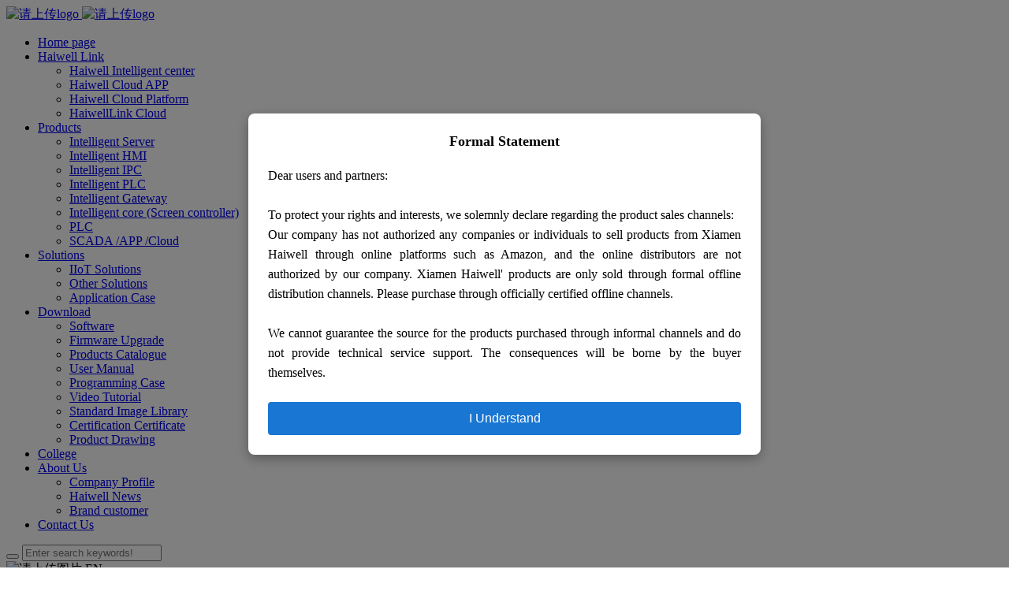

--- FILE ---
content_type: text/html;charset=UTF-8
request_url: https://en.haiwell.com/download/403.html
body_size: 10065
content:
<!DOCTYPE HTML>
<html class="oxh met-web" >
<head>
<meta charset="utf-8">
<meta name="renderer" content="webkit">
<meta http-equiv="X-UA-Compatible" content="IE=edge,chrome=1">
<meta name="viewport" content="width=device-width,initial-scale=1.0,maximum-scale=1.0,minimum-scale=1.0,user-scalable=0,minimal-ui">
<meta name="format-detection" content="telephone=no">
<title>The firmware upgrade of Haiwell Card-type PLC AC series host(V1.7).zip-PLC | HMI | SCADA | Gateway</title>
<meta name="description" content="The firmware upgrade of Haiwell Card-type PLC AC series host(V1.7).zip">
<meta name="keywords" content="PLC | HMI | SCADA | Gateway">
<meta name="generator" content="MetInfo 7.5.0" data-variable="../|en|en|mui1100|4|189|403" data-user_name="">
<link href="../favicon.ico?1643251279" rel="shortcut icon" type="image/x-icon">
<link rel="stylesheet" type="text/css" href="../public/web/css/basic.css?1644803191">
<link rel="stylesheet" type="text/css" href="../templates/mui1100/cache/showdownload_en.css?1768810254">
<script>
var _hmt = _hmt || [];
(function() {
  var hm = document.createElement("script");
  hm.src = "https://hm.baidu.com/hm.js?05ac7e0af21aa7065cd981faea7752af";
  var s = document.getElementsByTagName("script")[0]; 
  s.parentNode.insertBefore(hm, s);
})();
</script>
<style>
        /* 遮罩层样式 */
        .popup-overlay {
            position: fixed;
            top: 0;
            left: 0;
            width: 100%;
            height: 100%;
            background: rgba(0,0,0,0.5);
            display: flex;
            justify-content: center;
            align-items: center;
            z-index: 1000;
        }
        
        /* 弹框容器 */
        .popup-container {
            background: white;
            border-radius: 8px;
            box-shadow: 0 5px 15px rgba(0,0,0,0.3);
            width: 90%;
            max-width: 600px;
            padding: 25px;
            position: relative;
            animation: fadeIn 0.3s ease-out;
        }
        
        /* 标题样式 */
        .declaration-title {
            font-size: 18px;
            font-weight: bold;
            text-align: center;
            margin-bottom: 20px;
            color: #000;
        }
        
        /* 内容样式 */
        .declaration-content {
            line-height: 1.6;
            margin-bottom: 25px;
            text-align: justify;
        }
        
        /* 确认按钮 */
        .confirm-btn {
            display: block;
            width: 100%;
            padding: 12px;
            background: #1976d2;
            color: white;
            border: none;
            border-radius: 4px;
            cursor: pointer;
            font-size: 16px;
            transition: background 0.3s;
        }
        
        .confirm-btn:hover {
            background: #1565c0;
        }
        
        /* 动画效果 */
        @keyframes fadeIn {
            from { opacity: 0; transform: translateY(-20px); }
            to { opacity: 1; transform: translateY(0); }
        }
    </style>
<style>
body{
    background-color:#ffffff !important;font-family: !important;}
h1,h2,h3,h4,h5,h6{font-family: !important;}
</style>
<script>(function(){var t=navigator.userAgent;(t.indexOf("rv:11")>=0||t.indexOf("MSIE 10")>=0)&&document.write("<script src=\"../public/plugins/html5shiv.min.js\"><\/script>")})();</script>
</head>
<!--[if lte IE 9]>
<div class="text-xs-center m-b-0 bg-blue-grey-100 alert">
    <button type="button" class="close" aria-label="Close" data-dismiss="alert">
        <span aria-hidden="true">×</span>
    </button>
    You are using a obsolete browser. Please upgrade your browser  to enhance your experience.</div>
<![endif]-->
<body >

        <header m-id='1' m-type="head_nav" data-fixed="1" data-lv2bgc="#f0f0f0" data-bgc="#ededed" data-dyybgc="#ededed" class="head_nav_met_152_6_1     fixed">
          <h1 hidden>Xiamen Haiwell Technology Co., Ltd.</h1>
    <div class="container">
    <!-- logo -->
    <a href="../" title="Xiamen Haiwell Technology Co., Ltd." class="logo_link">
      <img src="../upload/202202/1644890217.png" alt="请上传logo" title="厦门海为科技有限公司" class="hidden-sm-down">
      <img src="../upload/202109/1631583738.png" alt="请上传logo" title="厦门海为科技有限公司" class="hidden-md-up">
    </a>
    <!-- logo -->
    <ul class="lv1" data-type_open="1">
      
      <li class="lv1_li     ">
        <a href="../"  title="Xiamen Haiwell Technology Co., Ltd." class="lv1_link">Home page</a>
      </li>
              <!-- 禁止一级栏目跳转 -->
                <!-- 禁止一级栏目跳转 -->
        <li class="lv1_li     ">
          <a 
                          href="https://en.haiwell.com/encloud/" target='_self'           title="Haiwell Link" class="lv1_link">Haiwell Link</a>
                          <ul class="lv2">
                              <li class="lv2_li">
                  <a href="https://en.haiwell.com/encloud/489.html" target='_self' title="Haiwell Intelligent center" class="lv2_link">Haiwell Intelligent center</a>
                </li>
                              <li class="lv2_li">
                  <a href="https://en.haiwell.com/encloud/425.html" target='_self' title="Haiwell Cloud APP" class="lv2_link">Haiwell Cloud APP</a>
                </li>
                              <li class="lv2_li">
                  <a href="https://en.haiwell.com/encloud/424.html" target='_self' title="Haiwell Cloud Platform" class="lv2_link">Haiwell Cloud Platform</a>
                </li>
                              <li class="lv2_li">
                  <a href="https://en.haiwell.com/encloud/622.html" target='_self' title="HaiwellLink Cloud" class="lv2_link">HaiwellLink Cloud</a>
                </li>
                          </ul>
                  </li>
              <!-- 禁止一级栏目跳转 -->
                <!-- 禁止一级栏目跳转 -->
        <li class="lv1_li     ">
          <a 
                          href="https://en.haiwell.com/hwproducts/" target='_self'           title="Products" class="lv1_link">Products</a>
                          <ul class="lv2">
                              <li class="lv2_li">
                  <a href="https://en.haiwell.com/hwproducts/list-638.html" target='_self' title="Intelligent Server" class="lv2_link">Intelligent Server</a>
                </li>
                              <li class="lv2_li">
                  <a href="https://en.haiwell.com/hwproducts/list-602.html" target='_self' title="Intelligent  HMI" class="lv2_link">Intelligent  HMI</a>
                </li>
                              <li class="lv2_li">
                  <a href="https://en.haiwell.com/hwproducts/list-626.html" target='_self' title="Intelligent IPC" class="lv2_link">Intelligent IPC</a>
                </li>
                              <li class="lv2_li">
                  <a href="https://en.haiwell.com/hwproducts/list-621.html" target='_self' title="Intelligent  PLC" class="lv2_link">Intelligent  PLC</a>
                </li>
                              <li class="lv2_li">
                  <a href="https://en.haiwell.com/hwproducts/list-603.html" target='_self' title="Intelligent Gateway" class="lv2_link">Intelligent Gateway</a>
                </li>
                              <li class="lv2_li">
                  <a href="https://en.haiwell.com/hwproducts/list-606.html" target='_self' title="Intelligent core (Screen controller)" class="lv2_link">Intelligent core (Screen controller)</a>
                </li>
                              <li class="lv2_li">
                  <a href="https://en.haiwell.com/hwproducts/list-604.html" target='_self' title="PLC" class="lv2_link">PLC</a>
                </li>
                              <li class="lv2_li">
                  <a href="https://en.haiwell.com/hwproducts/list-607.html" target='_self' title="SCADA /APP /Cloud" class="lv2_link">SCADA /APP /Cloud</a>
                </li>
                          </ul>
                  </li>
              <!-- 禁止一级栏目跳转 -->
                <!-- 禁止一级栏目跳转 -->
        <li class="lv1_li     ">
          <a 
                          href="https://en.haiwell.com/solution/" target='_self'           title="Solutions" class="lv1_link">Solutions</a>
                          <ul class="lv2">
                              <li class="lv2_li">
                  <a href="https://en.haiwell.com/solution/list-491.html" target='_self' title="IIoT Solutions" class="lv2_link">IIoT Solutions</a>
                </li>
                              <li class="lv2_li">
                  <a href="https://en.haiwell.com/solution/list-256.html" target='_self' title="Other Solutions" class="lv2_link">Other Solutions</a>
                </li>
                              <li class="lv2_li">
                  <a href="https://en.haiwell.com/solution/list-254.html" target='_self' title="Application Case" class="lv2_link">Application Case</a>
                </li>
                          </ul>
                  </li>
              <!-- 禁止一级栏目跳转 -->
                <!-- 禁止一级栏目跳转 -->
        <li class="lv1_li     active">
          <a 
                          href="https://en.haiwell.com/download/list-Haiwell_PLC_Download.html" target='_self'           title="Download" class="lv1_link">Download</a>
                          <ul class="lv2">
                              <li class="lv2_li">
                  <a href="https://en.haiwell.com/download/list-Programming_Software.html" target='_self' title="Software" class="lv2_link">Software</a>
                </li>
                              <li class="lv2_li">
                  <a href="https://en.haiwell.com/download/list-Firmware_Upgrade.html" target='_self' title="Firmware Upgrade" class="lv2_link">Firmware Upgrade</a>
                </li>
                              <li class="lv2_li">
                  <a href="https://en.haiwell.com/download/list-Products_Catalogue.html" target='_self' title="Products Catalogue" class="lv2_link">Products Catalogue</a>
                </li>
                              <li class="lv2_li">
                  <a href="https://en.haiwell.com/download/list-User_Manual.html" target='_self' title="User Manual" class="lv2_link">User Manual</a>
                </li>
                              <li class="lv2_li">
                  <a href="https://en.haiwell.com/download/list-Programming_Case.html" target='_self' title="Programming Case" class="lv2_link">Programming Case</a>
                </li>
                              <li class="lv2_li">
                  <a href="https://en.haiwell.com/download/list-497.html" target='_self' title="Video Tutorial" class="lv2_link">Video Tutorial</a>
                </li>
                              <li class="lv2_li">
                  <a href="https://en.haiwell.com/download/list-631.html" target='_self' title="Standard Image Library" class="lv2_link">Standard Image Library</a>
                </li>
                              <li class="lv2_li">
                  <a href="https://en.haiwell.com/download/list-641.html" target='_self' title="Certification Certificate" class="lv2_link">Certification Certificate</a>
                </li>
                              <li class="lv2_li">
                  <a href="https://en.haiwell.com/download/list-642.html" target='_self' title="Product Drawing" class="lv2_link">Product Drawing</a>
                </li>
                          </ul>
                  </li>
              <!-- 禁止一级栏目跳转 -->
                <!-- 禁止一级栏目跳转 -->
        <li class="lv1_li     ">
          <a 
                          href="https://college.haiwell.com/en" target='_self'           title="College" class="lv1_link">College</a>
                      </li>
              <!-- 禁止一级栏目跳转 -->
                <!-- 禁止一级栏目跳转 -->
        <li class="lv1_li     ">
          <a 
                          href="https://en.haiwell.com/about/about_haiwell.html" target='_self'           title="About Us" class="lv1_link">About Us</a>
                          <ul class="lv2">
                              <li class="lv2_li">
                  <a href="https://en.haiwell.com/about/307.html" target='_self' title="Company Profile" class="lv2_link">Company Profile</a>
                </li>
                              <li class="lv2_li">
                  <a href="https://en.haiwell.com/news1/" target='_self' title="Haiwell News" class="lv2_link">Haiwell News</a>
                </li>
                              <li class="lv2_li">
                  <a href="https://en.haiwell.com/about/624.html" target='_self' title="Brand customer" class="lv2_link">Brand customer</a>
                </li>
                          </ul>
                  </li>
              <!-- 禁止一级栏目跳转 -->
                <!-- 禁止一级栏目跳转 -->
        <li class="lv1_li     ">
          <a 
                          href="https://en.haiwell.com/contact/" target='_self'           title="Contact Us" class="lv1_link">Contact Us</a>
                      </li>
          </ul>

    <div class="toolbar">
      <span></span>
                  <!-- 搜索图标 -->
        <div class="sosuo_box sosuo_i">
          <i class="fa fa-search"></i>
                          <form method="get" class="page-search-form" role="search" action="../search/index.php?lang=en" m-id="search_global" m-type="nocontent">
            <input type="hidden" name="lang" value="en" />
            <input type="hidden" name="stype" value="0" />
            
            <div class="input-search input-search-dark">
                <button type="submit" class="input-search-btn"><i class="icon wb-search" aria-hidden="true"></i></button>
                <input
                type="text"
                class="form-control input-lg"
                name="searchword"
                value=""
                placeholder="Enter search keywords!"
                >
            </div>
        </form>        </div>
        <!-- 搜索图标 -->
                        <!-- 多语言下拉 -->
        <div m-type="lang" m-id="lang" class="language_box">
                                                                          <div class="current_language">
                                      <img src="../public/images/flag/en.gif" alt="请上传图片" width="20" title="EN">
                                <span>EN<i class="icon fa fa-angle-down"></i></span>
              </div>
                                <div class="language_list">
                                  <div class="language_all">
                <a href="https://haiwell.com/" title="CN"     >
                                          <img src="../public/images/flag/cn.gif" alt="请上传图片" width="20" title="CN">
                                    <span>CN</span>
                </a>
              </div>
                          <div class="language_all">
                <a href="https://en.haiwell.com/" title="EN"     >
                                          <img src="../public/images/flag/en.gif" alt="请上传图片" width="20" title="EN">
                                    <span>EN</span>
                </a>
              </div>
                      </div>
        </div>
        <!-- 多语言下拉 -->
                              </div>

    <ul class="lv1yd">
      <li class="lv1_li_yd     ">
        <a href="../" target='_self' title="Xiamen Haiwell Technology Co., Ltd." class="lv1_link_yd">Home page</a>
      </li>
              <!-- 禁止一级栏目跳转 -->
                <!-- 禁止一级栏目跳转 -->
        <li class="lv1_li_yd     ">
          <div class="lv1_box_yd">
            <a     href="javascript:;"title="Haiwell Link" class="lv1_link_yd">Haiwell Link</a>
                              <span><i class="icon fa-angle-down ic_down"></i><i class="icon fa-angle-up ic_up"></i></span>
                      </div>
                          <ul class="lv2_yd">
                                  <li class="lv2_li_yd">
                  <a href="https://en.haiwell.com/encloud/" target='_self' title="Haiwell Link" class="lv2_link_yd">全部</a>
                </li>
                                            <li class="lv2_li_yd">
                  <a href="https://en.haiwell.com/encloud/489.html" target='_self' title="Haiwell Intelligent center" class="lv2_link_yd">Haiwell Intelligent center</a>
                </li>
                              <li class="lv2_li_yd">
                  <a href="https://en.haiwell.com/encloud/425.html" target='_self' title="Haiwell Cloud APP" class="lv2_link_yd">Haiwell Cloud APP</a>
                </li>
                              <li class="lv2_li_yd">
                  <a href="https://en.haiwell.com/encloud/424.html" target='_self' title="Haiwell Cloud Platform" class="lv2_link_yd">Haiwell Cloud Platform</a>
                </li>
                              <li class="lv2_li_yd">
                  <a href="https://en.haiwell.com/encloud/622.html" target='_self' title="HaiwellLink Cloud" class="lv2_link_yd">HaiwellLink Cloud</a>
                </li>
                          </ul>
                  </li>
              <!-- 禁止一级栏目跳转 -->
                <!-- 禁止一级栏目跳转 -->
        <li class="lv1_li_yd     ">
          <div class="lv1_box_yd">
            <a     href="javascript:;"title="Products" class="lv1_link_yd">Products</a>
                              <span><i class="icon fa-angle-down ic_down"></i><i class="icon fa-angle-up ic_up"></i></span>
                      </div>
                          <ul class="lv2_yd">
                                  <li class="lv2_li_yd">
                  <a href="https://en.haiwell.com/hwproducts/" target='_self' title="Products" class="lv2_link_yd">全部</a>
                </li>
                                            <li class="lv2_li_yd">
                  <a href="https://en.haiwell.com/hwproducts/list-638.html" target='_self' title="Intelligent Server" class="lv2_link_yd">Intelligent Server</a>
                </li>
                              <li class="lv2_li_yd">
                  <a href="https://en.haiwell.com/hwproducts/list-602.html" target='_self' title="Intelligent  HMI" class="lv2_link_yd">Intelligent  HMI</a>
                </li>
                              <li class="lv2_li_yd">
                  <a href="https://en.haiwell.com/hwproducts/list-626.html" target='_self' title="Intelligent IPC" class="lv2_link_yd">Intelligent IPC</a>
                </li>
                              <li class="lv2_li_yd">
                  <a href="https://en.haiwell.com/hwproducts/list-621.html" target='_self' title="Intelligent  PLC" class="lv2_link_yd">Intelligent  PLC</a>
                </li>
                              <li class="lv2_li_yd">
                  <a href="https://en.haiwell.com/hwproducts/list-603.html" target='_self' title="Intelligent Gateway" class="lv2_link_yd">Intelligent Gateway</a>
                </li>
                              <li class="lv2_li_yd">
                  <a href="https://en.haiwell.com/hwproducts/list-606.html" target='_self' title="Intelligent core (Screen controller)" class="lv2_link_yd">Intelligent core (Screen controller)</a>
                </li>
                              <li class="lv2_li_yd">
                  <a href="https://en.haiwell.com/hwproducts/list-604.html" target='_self' title="PLC" class="lv2_link_yd">PLC</a>
                </li>
                              <li class="lv2_li_yd">
                  <a href="https://en.haiwell.com/hwproducts/list-607.html" target='_self' title="SCADA /APP /Cloud" class="lv2_link_yd">SCADA /APP /Cloud</a>
                </li>
                          </ul>
                  </li>
              <!-- 禁止一级栏目跳转 -->
                <!-- 禁止一级栏目跳转 -->
        <li class="lv1_li_yd     ">
          <div class="lv1_box_yd">
            <a     href="javascript:;"title="Solutions" class="lv1_link_yd">Solutions</a>
                              <span><i class="icon fa-angle-down ic_down"></i><i class="icon fa-angle-up ic_up"></i></span>
                      </div>
                          <ul class="lv2_yd">
                                  <li class="lv2_li_yd">
                  <a href="https://en.haiwell.com/solution/" target='_self' title="Solutions" class="lv2_link_yd">全部</a>
                </li>
                                            <li class="lv2_li_yd">
                  <a href="https://en.haiwell.com/solution/list-491.html" target='_self' title="IIoT Solutions" class="lv2_link_yd">IIoT Solutions</a>
                </li>
                              <li class="lv2_li_yd">
                  <a href="https://en.haiwell.com/solution/list-256.html" target='_self' title="Other Solutions" class="lv2_link_yd">Other Solutions</a>
                </li>
                              <li class="lv2_li_yd">
                  <a href="https://en.haiwell.com/solution/list-254.html" target='_self' title="Application Case" class="lv2_link_yd">Application Case</a>
                </li>
                          </ul>
                  </li>
              <!-- 禁止一级栏目跳转 -->
                <!-- 禁止一级栏目跳转 -->
        <li class="lv1_li_yd     active">
          <div class="lv1_box_yd">
            <a     href="javascript:;"title="Download" class="lv1_link_yd">Download</a>
                              <span><i class="icon fa-angle-down ic_down"></i><i class="icon fa-angle-up ic_up"></i></span>
                      </div>
                          <ul class="lv2_yd">
                                  <li class="lv2_li_yd">
                  <a href="https://en.haiwell.com/download/list-Haiwell_PLC_Download.html" target='_self' title="Download" class="lv2_link_yd">全部</a>
                </li>
                                            <li class="lv2_li_yd">
                  <a href="https://en.haiwell.com/download/list-Programming_Software.html" target='_self' title="Software" class="lv2_link_yd">Software</a>
                </li>
                              <li class="lv2_li_yd">
                  <a href="https://en.haiwell.com/download/list-Firmware_Upgrade.html" target='_self' title="Firmware Upgrade" class="lv2_link_yd">Firmware Upgrade</a>
                </li>
                              <li class="lv2_li_yd">
                  <a href="https://en.haiwell.com/download/list-Products_Catalogue.html" target='_self' title="Products Catalogue" class="lv2_link_yd">Products Catalogue</a>
                </li>
                              <li class="lv2_li_yd">
                  <a href="https://en.haiwell.com/download/list-User_Manual.html" target='_self' title="User Manual" class="lv2_link_yd">User Manual</a>
                </li>
                              <li class="lv2_li_yd">
                  <a href="https://en.haiwell.com/download/list-Programming_Case.html" target='_self' title="Programming Case" class="lv2_link_yd">Programming Case</a>
                </li>
                              <li class="lv2_li_yd">
                  <a href="https://en.haiwell.com/download/list-497.html" target='_self' title="Video Tutorial" class="lv2_link_yd">Video Tutorial</a>
                </li>
                              <li class="lv2_li_yd">
                  <a href="https://en.haiwell.com/download/list-631.html" target='_self' title="Standard Image Library" class="lv2_link_yd">Standard Image Library</a>
                </li>
                              <li class="lv2_li_yd">
                  <a href="https://en.haiwell.com/download/list-641.html" target='_self' title="Certification Certificate" class="lv2_link_yd">Certification Certificate</a>
                </li>
                              <li class="lv2_li_yd">
                  <a href="https://en.haiwell.com/download/list-642.html" target='_self' title="Product Drawing" class="lv2_link_yd">Product Drawing</a>
                </li>
                          </ul>
                  </li>
              <!-- 禁止一级栏目跳转 -->
                <!-- 禁止一级栏目跳转 -->
        <li class="lv1_li_yd     ">
          <div class="lv1_box_yd">
            <a     href="https://college.haiwell.com/en" target='_self'title="College" class="lv1_link_yd">College</a>
                          </div>
                      </li>
              <!-- 禁止一级栏目跳转 -->
                <!-- 禁止一级栏目跳转 -->
        <li class="lv1_li_yd     ">
          <div class="lv1_box_yd">
            <a     href="javascript:;"title="About Us" class="lv1_link_yd">About Us</a>
                              <span><i class="icon fa-angle-down ic_down"></i><i class="icon fa-angle-up ic_up"></i></span>
                      </div>
                          <ul class="lv2_yd">
                                  <li class="lv2_li_yd">
                  <a href="https://en.haiwell.com/about/about_haiwell.html" target='_self' title="About Us" class="lv2_link_yd">全部</a>
                </li>
                                            <li class="lv2_li_yd">
                  <a href="https://en.haiwell.com/about/307.html" target='_self' title="Company Profile" class="lv2_link_yd">Company Profile</a>
                </li>
                              <li class="lv2_li_yd">
                  <a href="https://en.haiwell.com/news1/" target='_self' title="Haiwell News" class="lv2_link_yd">Haiwell News</a>
                </li>
                              <li class="lv2_li_yd">
                  <a href="https://en.haiwell.com/about/624.html" target='_self' title="Brand customer" class="lv2_link_yd">Brand customer</a>
                </li>
                          </ul>
                  </li>
              <!-- 禁止一级栏目跳转 -->
                <!-- 禁止一级栏目跳转 -->
        <li class="lv1_li_yd     ">
          <div class="lv1_box_yd">
            <a     href="https://en.haiwell.com/contact/" target='_self'title="Contact Us" class="lv1_link_yd">Contact Us</a>
                          </div>
                      </li>
                        <!-- 多语言下拉 -->
        <li m-type="lang" m-id="lang" class="language_box">
                                                                          <div class="current_language">
              <span>                       <img src="../public/images/flag/en.gif" alt="请上传图片" width="20" title="EN">
                                EN</span><i class="icon fa fa-angle-down"></i>
              </div>
                                <div class="language_list">
                                  <div class="language_all">
                <a href="https://haiwell.com/" title="CN"     >
                                          <img src="../public/images/flag/cn.gif" alt="请上传图片" width="20" title="CN">
                                    <span>CN</span>
                </a>
              </div>
                          <div class="language_all">
                <a href="https://en.haiwell.com/" title="EN"     >
                                          <img src="../public/images/flag/en.gif" alt="请上传图片" width="20" title="EN">
                                    <span>EN</span>
                </a>
              </div>
                      </div>
        </li>
        <!-- 多语言下拉 -->
                

    </ul>




    <div class="hamburg_icon">
                <i class="fa fa-reorder open_"></i>
      <i class="fa fa-close close_"></i>
    </div>
  </div>
</header>

                          <div class="banner_met_152_5_2 page-bg" m-id='2' m-type='banner'>
      <!-- 获取banner数量--开始 -->
      <ul class="banner_num" hidden>
                  <li></li>
              </ul>
      <!-- 获取banner数量--结束 -->
      <div class="swiper-container" data-time1='1000' data-time2='3000'>
        <div class="swiper-wrapper">
                      <!-- data-a_link data-a_target  banner图链接以及跳转方式 -->
            <div class="swiper-slide" data-a_link='' data-a_target='1'>
              <!-- data-pcheight：pc端图片高度  data-pbheight：平板端图片高度 data-ydheight：移动端图片高度-->
              <img src="https://en.haiwell.com/upload/202204/1649656477.jpg" srcset='../upload/thumb_src/x_767/1649656477.jpg 767w,https://en.haiwell.com/upload/202204/1649656477.jpg' alt="" data-pcheight='0' data-pbheight='0' data-ydheight='0'>
              <div class="banner_text">
                <!--  data-ptext_location：pc、平板端文字位置  data-ytext_location：移动端文字位置  -->
                <div class="container cent_t" data-ptext_location='4' data-ytext_location='4'>
                  <div class="information_box">
                    <!-- banner上标题文字属性 -->
                    <div class="title_box" 
                    data-pbtitle_size=""
                    data-pbtitle_color="" 
                    data-ydtitle_size="" 
                    data-ydtitle_color="" 
                    >
                    <span class="pc_title"></span>
                    <span class="yd_title"></span>
                  </div>
                    <!-- banner上描述文字属性 -->
                    <div class="des_box" 
                    data-pbdes_size='' 
                    data-pbdes_color='' 
                    data-yddes_size=''
                    data-yddes_color=''
                    >
                   <span class="pc_des"></span>
                   <span class="yd_des"></span>
                  </div>
                    <div class="button_configuration">
                                                  </div>
                  </div>
                </div>
              </div>
            </div>
                  </div>
        <div class="fanye">
          <div>
            <!-- 翻页按钮 -->
            <div class="swiper-button-prev controls"></div>
            <div class="swiper-button-next controls"></div>
            <!-- 进度条、原点 -->
            <div class="swiper-pagination controls"></div>
          </div>
        </div>
        <!-- <div class="stock">
          <div class="left_stock">
            <div class="gp_name">0</div>
            <div class="gp_code">0</div>
          </div>
          <div class="right_stock">
            <span class="dqgj">0</span>
            <span class="sjx">0</span>
            <span class="zzd">0</span>
            <span class="zf">0</span>
          </div>
        </div> -->
      </div>
    </div>
    

        <main class="location_met_95_1_32" m-id='32'>
    <div class="container mbx">
        <ul class="location">
            <li class="black"><a href="javascript:history.go(-1)">
                <i class="icon fa-angle-left"></i> Back</a><span class="shuxian">&nbsp;|&nbsp;</span>
             </li>
            <li><a href="../" title="Xiamen Haiwell Technology Co., Ltd.">Home page</a></li>
                                                            <li><span>&nbsp;/&nbsp;</span> <a href="https://en.haiwell.com/download/list-Haiwell_PLC_Download.html" title="">Download</a></li>
                                                                    <li><span>&nbsp;/&nbsp;</span> <a href="https://en.haiwell.com/download/list-Firmware_Upgrade.html" title="">Firmware Upgrade</a></li>
                                                                        <li><span>&nbsp;/&nbsp;</span>The firmware upgrade of Haiwell Card-type PLC AC series host(V1.7).zip</li>
        </ul>
    </div>
</main>

        <main class="download_list_detail_met_16_1_33 met-download animsition left" m-id='33'>
    <div class="container">
        <div class="row">
        	            	<div class="met-download-list col-md-9">
							<div class="row">
					<section class="details-title border-bottom1">
						<h1 class='m-t-10 m-b-5'>The firmware upgrade of Haiwell Card-type PLC AC series host(V1.7).zip</h1>
						<div class="info">
							<span class="p-r-10">2024-08-20 15:05:37</span>
							<span class="p-r-10"></span>
							<span class="p-r-10">
								<i class="icon wb-eye m-r-5" aria-hidden="true"></i>
								<script type='text/javascript' class='met_hits' data-hits='296' src="../hits/?lang=en&type=download&vid=403&list=0"></script>							</span>
						</div>
					</section>
					<section class="download-paralist p-y-20 border-bottom1">
						        							    								    									<dl class="dl-horizontal font-size-16">
										<dt class='inline-block font-weight-300'>Version ：</dt>
										<dd class="inline-block blue-grey-500">(V1.7)</dd>
									</dl>
								
																				    								    									<dl class="dl-horizontal font-size-16">
										<dt class='inline-block font-weight-300'>Type ：</dt>
										<dd class="inline-block blue-grey-500"></dd>
									</dl>
								
																			<a class="btn btn-outline btn-primary btn-squared met-download-btn" href="https://en.haiwell.com/app/system/entrance.php?m=include&c=access&a=dodown&lang=en&id=403" title="The firmware upgrade of Haiwell Card-type PLC AC series host(V1.7).zip">Download</a>
					</section>
					<section class="met-editor clearfix">
						<p>The firmware upgrade of Haiwell Card-type PLC AC series host(V1.7).zip</p>					</section>
					    	                    <div class="tags">
	                        <span></span>
	                                	                    </div>
	                	                        <div class='met-page p-y-30 border-top1'>
            <div class="container p-t-30 ">
                <ul class="pagination block blocks-2 text-xs-center text-sm-left">
                    <li class='page-item m-b-0 '>
                        <a href='https://en.haiwell.com/download/314.html' title="Haiwell Classic PLC Catalog.pdf" class='page-link text-truncate'>
                            Previous                            <span aria-hidden="true" class='hidden-xs-down'>: Haiwell Classic PLC Catalog.pdf</span>
                        </a>
                    </li>
                    <li class='page-item m-b-0 '>
                        <a href='https://en.haiwell.com/download/10.html' title="Haiwell PLC Catalogue.pdf" class='page-link pull-xs-right text-truncate'>
                            Next                            <span aria-hidden="true" class='hidden-xs-down'>: Haiwell PLC Catalogue.pdf</span>
                        </a>
                    </li>
                </ul>
            </div>
        </div>
				</div>
			</div>
    
            	<div class="col-md-3">
		<div class="row m0 bigbox1">
			<aside class="sidebar_met_158_3_34 met-sidebar panel panel-body m-b-0" boxmh-h m-id='34' m-type='nocontent'>

				    					<div class="sidebar-news-list recommend">
						<!-- 标题区 -->
						    							<h3 class='font-size-16 m-0'>News</h3>
						
						<!-- 下方列表 -->
						<ul class="list-group list-group-bordered m-t-10 m-b-0">
																				</ul>

					</div>
							</aside>
			<!-- 搜索模块 -->
			<div class="sidebar_met_158_3_34-search sidebar-search" data-placeholder="">
				                <form method="get" class="page-search-form" role="search" action="../download/index.php?lang=en" m-id="search_column" m-type="nocontent">
            <input type="hidden" name="lang" value="en" />
            <input type="hidden" name="stype" value="0" />
            <input type="hidden" name="search" value="search" /><input type="hidden" name="class1" value="45" />
            <div class="input-search input-search-dark">
                <button type="submit" class="input-search-btn"><i class="icon wb-search" aria-hidden="true"></i></button>
                <input
                type="text"
                class="form-control input-lg"
                name="content"
                value=""
                placeholder="Please enter the keywords you are interested in."
                >
            </div>
        </form>			</div>


		</div>
	</div>
</div>
</div>
</main>


        <div class="foot_nav_met_152_6_10" m-id='10'>
  <div class="container">
    <ul class="foot_nav">
                            <li>
            <div class="lv1">
              <a href="https://en.haiwell.com/encloud/" title="Haiwell Link"  target='_self'>Haiwell Link</a>
                                  <i class="icon arrow fa-angle-down"></i>
                <i class="icon arrow fa-angle-up"></i>
                          </div>
                              <ul class="lv2">
                                  <li><a href="https://en.haiwell.com/encloud/489.html" title="Haiwell Intelligent center"  target='_self'>Haiwell Intelligent center</a></li>
                                  <li><a href="https://en.haiwell.com/encloud/425.html" title="Haiwell Cloud APP"  target='_self'>Haiwell Cloud APP</a></li>
                                  <li><a href="https://en.haiwell.com/encloud/424.html" title="Haiwell Cloud Platform"  target='_self'>Haiwell Cloud Platform</a></li>
                                  <li><a href="https://en.haiwell.com/encloud/622.html" title="HaiwellLink Cloud" 0 target='_self'>HaiwellLink Cloud</a></li>
                              </ul>
                      </li>
                                    <li>
            <div class="lv1">
              <a href="https://en.haiwell.com/hwproducts/" title="Products" 0 target='_self'>Products</a>
                                  <i class="icon arrow fa-angle-down"></i>
                <i class="icon arrow fa-angle-up"></i>
                          </div>
                              <ul class="lv2">
                                  <li><a href="https://en.haiwell.com/hwproducts/list-638.html" title="Intelligent Server" 0 target='_self'>Intelligent Server</a></li>
                                  <li><a href="https://en.haiwell.com/hwproducts/list-602.html" title="Intelligent  HMI" 0 target='_self'>Intelligent  HMI</a></li>
                                  <li><a href="https://en.haiwell.com/hwproducts/list-626.html" title="Intelligent IPC" 0 target='_self'>Intelligent IPC</a></li>
                                  <li><a href="https://en.haiwell.com/hwproducts/list-621.html" title="Intelligent  PLC" 0 target='_self'>Intelligent  PLC</a></li>
                                  <li><a href="https://en.haiwell.com/hwproducts/list-603.html" title="Intelligent Gateway" 0 target='_self'>Intelligent Gateway</a></li>
                                  <li><a href="https://en.haiwell.com/hwproducts/list-606.html" title="Intelligent core (Screen controller)" 0 target='_self'>Intelligent core (Screen controller)</a></li>
                                  <li><a href="https://en.haiwell.com/hwproducts/list-604.html" title="PLC" 0 target='_self'>PLC</a></li>
                                  <li><a href="https://en.haiwell.com/hwproducts/list-607.html" title="SCADA /APP /Cloud" 0 target='_self'>SCADA /APP /Cloud</a></li>
                              </ul>
                      </li>
                                    <li>
            <div class="lv1">
              <a href="https://en.haiwell.com/solution/" title="Solutions"  target='_self'>Solutions</a>
                                  <i class="icon arrow fa-angle-down"></i>
                <i class="icon arrow fa-angle-up"></i>
                          </div>
                              <ul class="lv2">
                                  <li><a href="https://en.haiwell.com/solution/list-491.html" title="IIoT Solutions"  target='_self'>IIoT Solutions</a></li>
                                  <li><a href="https://en.haiwell.com/solution/list-256.html" title="Other Solutions"  target='_self'>Other Solutions</a></li>
                                  <li><a href="https://en.haiwell.com/solution/list-254.html" title="Application Case"  target='_self'>Application Case</a></li>
                              </ul>
                      </li>
                                    <li>
            <div class="lv1">
              <a href="https://en.haiwell.com/download/list-Haiwell_PLC_Download.html" title="Download"  target='_self'>Download</a>
                                  <i class="icon arrow fa-angle-down"></i>
                <i class="icon arrow fa-angle-up"></i>
                          </div>
                              <ul class="lv2">
                                  <li><a href="https://en.haiwell.com/download/list-Programming_Software.html" title="Software"  target='_self'>Software</a></li>
                                  <li><a href="https://en.haiwell.com/download/list-Firmware_Upgrade.html" title="Firmware Upgrade" 0 target='_self'>Firmware Upgrade</a></li>
                                  <li><a href="https://en.haiwell.com/download/list-Products_Catalogue.html" title="Products Catalogue"  target='_self'>Products Catalogue</a></li>
                                  <li><a href="https://en.haiwell.com/download/list-User_Manual.html" title="User Manual"  target='_self'>User Manual</a></li>
                                  <li><a href="https://en.haiwell.com/download/list-Programming_Case.html" title="Programming Case"  target='_self'>Programming Case</a></li>
                                  <li><a href="https://en.haiwell.com/download/list-497.html" title="Video Tutorial"  target='_self'>Video Tutorial</a></li>
                                  <li><a href="https://en.haiwell.com/download/list-631.html" title="Standard Image Library" 0 target='_self'>Standard Image Library</a></li>
                                  <li><a href="https://en.haiwell.com/download/list-641.html" title="Certification Certificate" 0 target='_self'>Certification Certificate</a></li>
                                  <li><a href="https://en.haiwell.com/download/list-642.html" title="Product Drawing" 0 target='_self'>Product Drawing</a></li>
                              </ul>
                      </li>
                                    <li>
            <div class="lv1">
              <a href="https://en.haiwell.com/about/about_haiwell.html" title="About Us"  target='_self'>About Us</a>
                                  <i class="icon arrow fa-angle-down"></i>
                <i class="icon arrow fa-angle-up"></i>
                          </div>
                              <ul class="lv2">
                                  <li><a href="https://en.haiwell.com/about/307.html" title="Company Profile"  target='_self'>Company Profile</a></li>
                                  <li><a href="https://en.haiwell.com/news1/" title="Haiwell News"  target='_self'>Haiwell News</a></li>
                                  <li><a href="https://en.haiwell.com/about/624.html" title="Brand customer" 0 target='_self'>Brand customer</a></li>
                              </ul>
                      </li>
                    <li></li>
    </ul>
    <div class="right">
      <div class="contact">
                      <div class="phone_box"><i class="icon icon fa-envelope-o"></i></div>
                              <div class="line1">UTC/GMT +8</div>
                              <div class="line2">Sales@haiwell.com</div>
                              <div class="btn_more">
            <a href="" title="General Inquiry">General Inquiry</a>
          </div>
              </div>
      <div class="qr_code">
                      <div class="qr_code_title">Haiwell</div>
                <div class="qr_box">
                          <div class="code1">
              <div class="code_img">
                <img src="../upload/thumb_src/100_100/1645080129.jpg" alt="">
              </div>
              <p>WeChat</p>
            </div>
                                    <div class="code2">
              <div class="code_img">
                <img src="../upload/thumb_src/100_100/1644892870.jpg" alt="">
              </div>
              <p>APP</p>
            </div>
                    <span></span>
        </div>
      </div>
    </div>
  </div>
  <div class="copyright">
              <p> <span>© 2005 Xiamen Haiwell Technology Co., Ltd. All Rights Reserved.</span>
      </p>
                          <p class="met-editor other"><p><a href="https://xmhaiwell.en.alibaba.com/?spm=a2700.shop_pl.88.11" target="_blank" textvalue="Haiwell Alibaba">Haiwell Alibaba</a></p></p>
                  <p> <span>Headquarters: 13-14/F, C03 Building, Phase III Software Park, JiMei District, Xiamen, Fujian China; Manufacturing Center: No. 336-2 Anbian South Road, Torch High tech Zone (Xiang'an) Industrial Zone, Xiang'an District, Xiamen，Fujian China.</span> </p>
        <div class="powered_by_metinfo">Powered by <b><a href=http://www.metinfo.cn target=_blank>MetInfo 7.5.0</a></b> &copy;2008-2026 &nbsp;<a href=http://www.metinfo.cn target=_blank>MetInfo Inc.</a></div>
          </div>
</div>



        <div class="foot_nav_met_152_6_10_bottom text-xs-center     " m-id='10'     m-type="nocontent" data-bg="|#408bcd|" data-ifbotc="">
    <div class="main">
                                                                    </div>
  </div>

        <a href="#" class="cd-is-visible cd-fade-out back_top_met_36_1_12 cd-top" hidden m-id='12' m-type='nocontent'>
	<i class="fa fa-angle-up" aria-hidden="true"></i>
</a>


<input type="hidden" name="met_lazyloadbg" value="">
<script src="../cache/lang_json_en.js?1768391320"></script>
<script src="../public/web/js/basic.js?1644803191" data-js_url="../templates/mui1100/cache/showdownload_en.js?1768810254" id="met-page-js"></script>
<!--Start of Tawk.to Script-->
<script type="text/javascript">
var Tawk_API=Tawk_API||{}, Tawk_LoadStart=new Date();
(function(){
var s1=document.createElement("script"),s0=document.getElementsByTagName("script")[0];
s1.async=true;
s1.src='https://embed.tawk.to/576cd92eb57c0500209b9282/default';
s1.charset='UTF-8';
s1.setAttribute('crossorigin','*');
s0.parentNode.insertBefore(s1,s0);
})();
</script>
<!--End of Tawk.to Script-->
<!--Start of Tawk.to Script-->
<script type="text/javascript">
var Tawk_API=Tawk_API||{}, Tawk_LoadStart=new Date();
(function(){
var s1=document.createElement("script"),s0=document.getElementsByTagName("script")[0];
s1.async=true;
s1.src='https://embed.tawk.to/576cd92eb57c0500209b9282/default';
s1.charset='UTF-8';
s1.setAttribute('crossorigin','*');
s0.parentNode.insertBefore(s1,s0);
})();
</script>
<!--End of Tawk.to Script-->
<script> 
        document.addEventListener('DOMContentLoaded',  function () { 
            // 获取阅读次数 
            let readCount = localStorage.getItem('popupReadCount');  
            readCount = readCount ? parseInt(readCount) : 0; 

            // 从 localStorage 获取上次显示弹框的日期 
            let lastPopupDate = localStorage.getItem('lastPopupDate');  
            // 获取当前日期 
            const currentDate = new Date().toISOString().split('T')[0]; 
 
            // 检查阅读次数是否小于3 
            if (readCount < 3 && lastPopupDate!== currentDate) { 
                // 创建弹框DOM结构 
                const popupHTML = ` 
                <div class="popup-overlay"> 
                    <div class="popup-container"> 
                        <div class="declaration-title">Formal Statement</div> 
                        <div class="declaration-content"> 
                            Dear users and partners:<br><br> 
                            To protect your rights and interests, we solemnly declare regarding the product sales channels:<br> 
                            Our company has not authorized any companies or individuals to sell products from Xiamen Haiwell through online platforms such as Amazon, and the online distributors are not authorized by our company. Xiamen Haiwell' products are only sold through formal offline distribution channels. Please purchase through officially certified offline channels.<br><br> 
                            We cannot guarantee the source for the products purchased through informal channels and do not provide technical service support. The consequences will be borne by the buyer themselves. 
                        </div> 
                        <button class="confirm-btn">I Understand</button> 
                    </div> 
                </div> 
                `; 
 
                // 插入到文档中 
                document.body.insertAdjacentHTML('beforeend',  popupHTML); 
 
                // 获取弹框元素 
                const popup = document.querySelector('.popup-overlay');  
                const confirmBtn = document.querySelector('.confirm-btn');  
 
                // 关闭弹框函数 
                function closePopup() { 
                    popup.style.animation  = 'fadeOut 0.3s forwards'; 
                    setTimeout(() => { 
                        popup.remove();  
                        // 阅读次数加1 
                        localStorage.setItem('popupReadCount',  readCount + 1); 
                         // 更新上次显示弹框的日期 
                         localStorage.setItem('lastPopupDate',  currentDate); 
                    }, 300); 
 
                    // 添加淡出动画 
                    const style = document.createElement('style');  
                    style.innerHTML  = ` 
                        @keyframes fadeOut { 
                            from { opacity: 1; } 
                            to { opacity: 0; visibility: hidden; } 
                        } 
                    `; 
                    document.head.appendChild(style);  
                } 
 
                // 事件监听 
                confirmBtn.addEventListener('click',  closePopup); 
            } 
        }); 
    </script>
</body>
</html>


--- FILE ---
content_type: text/html;charset=utf-8
request_url: https://en.haiwell.com/hits/?lang=en&type=download&vid=403&list=0
body_size: 52
content:
document.write('297')